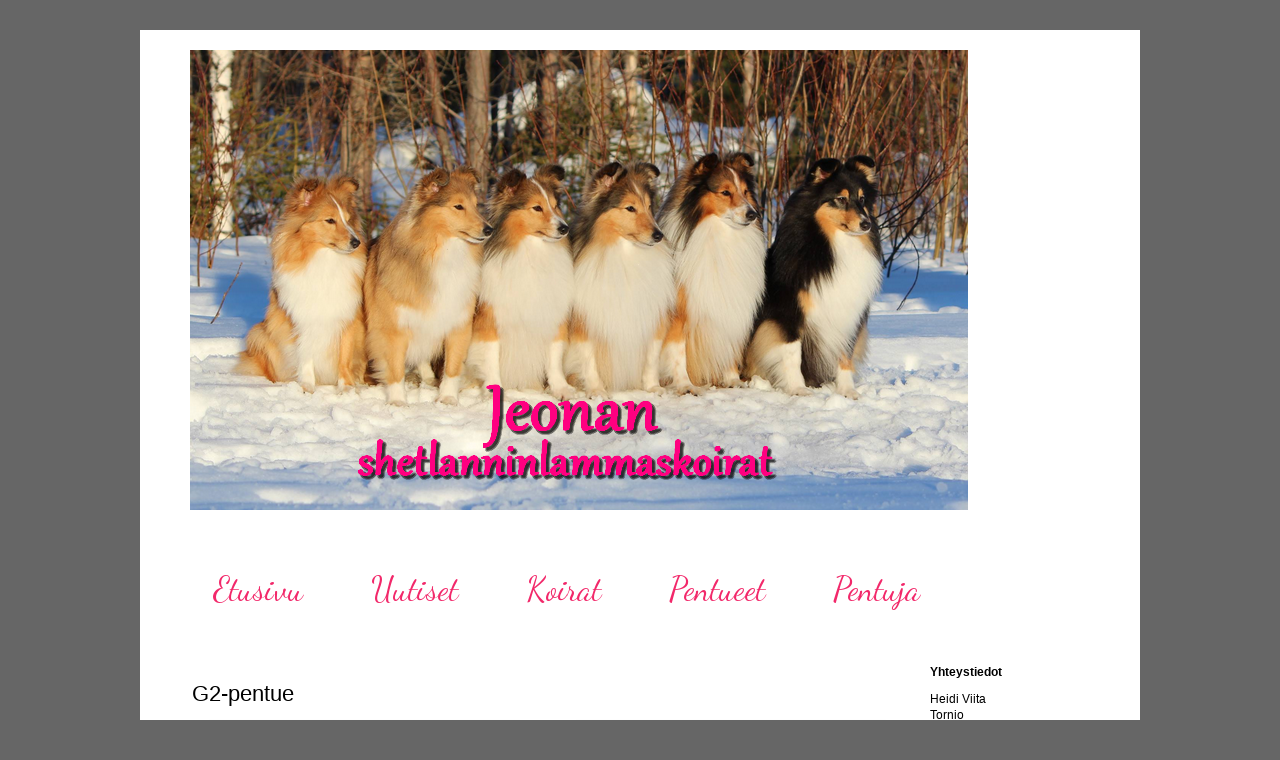

--- FILE ---
content_type: text/html; charset=UTF-8
request_url: https://jeonan.blogspot.com/p/g2-pentue.html
body_size: 8723
content:
<!DOCTYPE html>
<html class='v2' dir='ltr' lang='fi'>
<head>
<link href='https://www.blogger.com/static/v1/widgets/335934321-css_bundle_v2.css' rel='stylesheet' type='text/css'/>
<meta content='width=1100' name='viewport'/>
<meta content='text/html; charset=UTF-8' http-equiv='Content-Type'/>
<meta content='blogger' name='generator'/>
<link href='https://jeonan.blogspot.com/favicon.ico' rel='icon' type='image/x-icon'/>
<link href='http://jeonan.blogspot.com/p/g2-pentue.html' rel='canonical'/>
<link rel="alternate" type="application/atom+xml" title="Jeonan - Atom" href="https://jeonan.blogspot.com/feeds/posts/default" />
<link rel="alternate" type="application/rss+xml" title="Jeonan - RSS" href="https://jeonan.blogspot.com/feeds/posts/default?alt=rss" />
<link rel="service.post" type="application/atom+xml" title="Jeonan - Atom" href="https://www.blogger.com/feeds/4869339496170649048/posts/default" />
<!--Can't find substitution for tag [blog.ieCssRetrofitLinks]-->
<meta content='http://jeonan.blogspot.com/p/g2-pentue.html' property='og:url'/>
<meta content='G2-pentue' property='og:title'/>
<meta content='Iran  ja Santerin (FI MVA HeW-19 HeJW-19 Gwenda Easy Lover, kuva: Miina Lukkari) pennut syntyivät 17.4.2021. Trikkiuros sekä soopeliuros.   ...' property='og:description'/>
<meta content='https://blogger.googleusercontent.com/img/a/AVvXsEj4WlhhcUojToAlIPXIdO2xNeKLjGU7LGOLknbjwhOykpPKt_Hnf1D5AvolVPhuxRXz4s5B0q2fG0MnyScquqkwcYXy0niv51fenfdHb7hUaYlFw5OkE0wTAzdGN527P8SOrZSbkzYsfw8ZvIzokniU3EU7wL7hPAaumMWYpa-cY304FT7xDv2uHkAmGA=w1200-h630-p-k-no-nu' property='og:image'/>
<title>Jeonan: G2-pentue</title>
<style type='text/css'>@font-face{font-family:'Dancing Script';font-style:normal;font-weight:400;font-display:swap;src:url(//fonts.gstatic.com/s/dancingscript/v29/If2cXTr6YS-zF4S-kcSWSVi_sxjsohD9F50Ruu7BMSo3Rep8hNX6plRPjLo.woff2)format('woff2');unicode-range:U+0102-0103,U+0110-0111,U+0128-0129,U+0168-0169,U+01A0-01A1,U+01AF-01B0,U+0300-0301,U+0303-0304,U+0308-0309,U+0323,U+0329,U+1EA0-1EF9,U+20AB;}@font-face{font-family:'Dancing Script';font-style:normal;font-weight:400;font-display:swap;src:url(//fonts.gstatic.com/s/dancingscript/v29/If2cXTr6YS-zF4S-kcSWSVi_sxjsohD9F50Ruu7BMSo3ROp8hNX6plRPjLo.woff2)format('woff2');unicode-range:U+0100-02BA,U+02BD-02C5,U+02C7-02CC,U+02CE-02D7,U+02DD-02FF,U+0304,U+0308,U+0329,U+1D00-1DBF,U+1E00-1E9F,U+1EF2-1EFF,U+2020,U+20A0-20AB,U+20AD-20C0,U+2113,U+2C60-2C7F,U+A720-A7FF;}@font-face{font-family:'Dancing Script';font-style:normal;font-weight:400;font-display:swap;src:url(//fonts.gstatic.com/s/dancingscript/v29/If2cXTr6YS-zF4S-kcSWSVi_sxjsohD9F50Ruu7BMSo3Sup8hNX6plRP.woff2)format('woff2');unicode-range:U+0000-00FF,U+0131,U+0152-0153,U+02BB-02BC,U+02C6,U+02DA,U+02DC,U+0304,U+0308,U+0329,U+2000-206F,U+20AC,U+2122,U+2191,U+2193,U+2212,U+2215,U+FEFF,U+FFFD;}</style>
<style id='page-skin-1' type='text/css'><!--
/*
-----------------------------------------------
Blogger Template Style
Name:     Simple
Designer: Blogger
URL:      www.blogger.com
----------------------------------------------- */
/* Content
----------------------------------------------- */
body {
font: normal normal 12px 'Trebuchet MS', Trebuchet, sans-serif;
color: #000000;
background: #666666 none repeat scroll top left;
padding: 0 0 0 0;
}
html body .region-inner {
min-width: 0;
max-width: 100%;
width: auto;
}
h2 {
font-size: 22px;
}
a:link {
text-decoration:none;
color: #f2286a;
}
a:visited {
text-decoration:none;
color: #f279a0;
}
a:hover {
text-decoration:underline;
color: #f279a0;
}
.body-fauxcolumn-outer .fauxcolumn-inner {
background: transparent none repeat scroll top left;
_background-image: none;
}
.body-fauxcolumn-outer .cap-top {
position: absolute;
z-index: 1;
height: 400px;
width: 100%;
}
.body-fauxcolumn-outer .cap-top .cap-left {
width: 100%;
background: transparent none repeat-x scroll top left;
_background-image: none;
}
.content-outer {
-moz-box-shadow: 0 0 0 rgba(0, 0, 0, .15);
-webkit-box-shadow: 0 0 0 rgba(0, 0, 0, .15);
-goog-ms-box-shadow: 0 0 0 #333333;
box-shadow: 0 0 0 rgba(0, 0, 0, .15);
margin-bottom: 1px;
}
.content-inner {
padding: 10px 40px;
}
.content-inner {
background-color: #ffffff;
}
/* Header
----------------------------------------------- */
.header-outer {
background: #ffffff none repeat-x scroll 0 -400px;
_background-image: none;
}
.Header h1 {
font: normal normal 40px 'Trebuchet MS',Trebuchet,Verdana,sans-serif;
color: #000000;
text-shadow: 0 0 0 rgba(0, 0, 0, .2);
}
.Header h1 a {
color: #000000;
}
.Header .description {
font-size: 18px;
color: #000000;
}
.header-inner .Header .titlewrapper {
padding: 22px 0;
}
.header-inner .Header .descriptionwrapper {
padding: 0 0;
}
/* Tabs
----------------------------------------------- */
.tabs-inner .section:first-child {
border-top: 0 solid #ffffff;
}
.tabs-inner .section:first-child ul {
margin-top: -1px;
border-top: 1px solid #ffffff;
border-left: 1px solid #ffffff;
border-right: 1px solid #ffffff;
}
.tabs-inner .widget ul {
background: #ffffff none repeat-x scroll 0 -800px;
_background-image: none;
border-bottom: 1px solid #ffffff;
margin-top: 0;
margin-left: -30px;
margin-right: -30px;
}
.tabs-inner .widget li a {
display: inline-block;
padding: .6em 1em;
font: normal normal 33px Dancing Script;
color: #f2286a;
border-left: 1px solid #ffffff;
border-right: 1px solid #ffffff;
}
.tabs-inner .widget li:first-child a {
border-left: none;
}
.tabs-inner .widget li.selected a, .tabs-inner .widget li a:hover {
color: #f279a0;
background-color: #ffffff;
text-decoration: none;
}
/* Columns
----------------------------------------------- */
.main-outer {
border-top: 0 solid #ffffff;
}
.fauxcolumn-left-outer .fauxcolumn-inner {
border-right: 1px solid #ffffff;
}
.fauxcolumn-right-outer .fauxcolumn-inner {
border-left: 1px solid #ffffff;
}
/* Headings
----------------------------------------------- */
div.widget > h2,
div.widget h2.title {
margin: 0 0 1em 0;
font: normal bold 12px 'Trebuchet MS', Trebuchet, sans-serif;
color: #000000;
}
/* Widgets
----------------------------------------------- */
.widget .zippy {
color: #ffffff;
text-shadow: 2px 2px 1px rgba(0, 0, 0, .1);
}
.widget .popular-posts ul {
list-style: none;
}
/* Posts
----------------------------------------------- */
h2.date-header {
font: normal bold 11px Arial, Tahoma, Helvetica, FreeSans, sans-serif;
}
.date-header span {
background-color: #b4a7d6;
color: #ffffff;
padding: 0.4em;
letter-spacing: 3px;
margin: inherit;
}
.main-inner {
padding-top: 35px;
padding-bottom: 65px;
}
.main-inner .column-center-inner {
padding: 0 0;
}
.main-inner .column-center-inner .section {
margin: 0 1em;
}
.post {
margin: 0 0 45px 0;
}
h3.post-title, .comments h4 {
font: normal normal 22px 'Trebuchet MS', Trebuchet, sans-serif;
margin: .75em 0 0;
}
.post-body {
font-size: 110%;
line-height: 1.4;
position: relative;
}
.post-body img, .post-body .tr-caption-container, .Profile img, .Image img,
.BlogList .item-thumbnail img {
padding: 2px;
background: #ffffff;
border: 1px solid #ffffff;
-moz-box-shadow: 1px 1px 5px rgba(0, 0, 0, .1);
-webkit-box-shadow: 1px 1px 5px rgba(0, 0, 0, .1);
box-shadow: 1px 1px 5px rgba(0, 0, 0, .1);
}
.post-body img, .post-body .tr-caption-container {
padding: 5px;
}
.post-body .tr-caption-container {
color: #51476b;
}
.post-body .tr-caption-container img {
padding: 0;
background: transparent;
border: none;
-moz-box-shadow: 0 0 0 rgba(0, 0, 0, .1);
-webkit-box-shadow: 0 0 0 rgba(0, 0, 0, .1);
box-shadow: 0 0 0 rgba(0, 0, 0, .1);
}
.post-header {
margin: 0 0 1.5em;
line-height: 1.6;
font-size: 90%;
}
.post-footer {
margin: 20px -2px 0;
padding: 5px 10px;
color: #999999;
background-color: #ffffff;
border-bottom: 1px solid #ffffff;
line-height: 1.6;
font-size: 90%;
}
#comments .comment-author {
padding-top: 1.5em;
border-top: 1px solid #ffffff;
background-position: 0 1.5em;
}
#comments .comment-author:first-child {
padding-top: 0;
border-top: none;
}
.avatar-image-container {
margin: .2em 0 0;
}
#comments .avatar-image-container img {
border: 1px solid #ffffff;
}
/* Comments
----------------------------------------------- */
.comments .comments-content .icon.blog-author {
background-repeat: no-repeat;
background-image: url([data-uri]);
}
.comments .comments-content .loadmore a {
border-top: 1px solid #ffffff;
border-bottom: 1px solid #ffffff;
}
.comments .comment-thread.inline-thread {
background-color: #ffffff;
}
.comments .continue {
border-top: 2px solid #ffffff;
}
/* Accents
---------------------------------------------- */
.section-columns td.columns-cell {
border-left: 1px solid #ffffff;
}
.blog-pager {
background: transparent url(//www.blogblog.com/1kt/simple/paging_dot.png) repeat-x scroll top center;
}
.blog-pager-older-link, .home-link,
.blog-pager-newer-link {
background-color: #ffffff;
padding: 5px;
}
.footer-outer {
border-top: 1px dashed #bbbbbb;
}
/* Mobile
----------------------------------------------- */
body.mobile  {
background-size: auto;
}
.mobile .body-fauxcolumn-outer {
background: transparent none repeat scroll top left;
}
.mobile .body-fauxcolumn-outer .cap-top {
background-size: 100% auto;
}
.mobile .content-outer {
-webkit-box-shadow: 0 0 3px rgba(0, 0, 0, .15);
box-shadow: 0 0 3px rgba(0, 0, 0, .15);
}
.mobile .tabs-inner .widget ul {
margin-left: 0;
margin-right: 0;
}
.mobile .post {
margin: 0;
}
.mobile .main-inner .column-center-inner .section {
margin: 0;
}
.mobile .date-header span {
padding: 0.1em 10px;
margin: 0 -10px;
}
.mobile h3.post-title {
margin: 0;
}
.mobile .blog-pager {
background: transparent none no-repeat scroll top center;
}
.mobile .footer-outer {
border-top: none;
}
.mobile .main-inner, .mobile .footer-inner {
background-color: #ffffff;
}
.mobile-index-contents {
color: #000000;
}
.mobile-link-button {
background-color: #f2286a;
}
.mobile-link-button a:link, .mobile-link-button a:visited {
color: #ffffff;
}
.mobile .tabs-inner .section:first-child {
border-top: none;
}
.mobile .tabs-inner .PageList .widget-content {
background-color: #ffffff;
color: #f279a0;
border-top: 1px solid #ffffff;
border-bottom: 1px solid #ffffff;
}
.mobile .tabs-inner .PageList .widget-content .pagelist-arrow {
border-left: 1px solid #ffffff;
}

--></style>
<style id='template-skin-1' type='text/css'><!--
body {
min-width: 1000px;
}
.content-outer, .content-fauxcolumn-outer, .region-inner {
min-width: 1000px;
max-width: 1000px;
_width: 1000px;
}
.main-inner .columns {
padding-left: 0px;
padding-right: 200px;
}
.main-inner .fauxcolumn-center-outer {
left: 0px;
right: 200px;
/* IE6 does not respect left and right together */
_width: expression(this.parentNode.offsetWidth -
parseInt("0px") -
parseInt("200px") + 'px');
}
.main-inner .fauxcolumn-left-outer {
width: 0px;
}
.main-inner .fauxcolumn-right-outer {
width: 200px;
}
.main-inner .column-left-outer {
width: 0px;
right: 100%;
margin-left: -0px;
}
.main-inner .column-right-outer {
width: 200px;
margin-right: -200px;
}
#layout {
min-width: 0;
}
#layout .content-outer {
min-width: 0;
width: 800px;
}
#layout .region-inner {
min-width: 0;
width: auto;
}
body#layout div.add_widget {
padding: 8px;
}
body#layout div.add_widget a {
margin-left: 32px;
}
--></style>
<link href='https://www.blogger.com/dyn-css/authorization.css?targetBlogID=4869339496170649048&amp;zx=437bbd7c-690b-4309-84df-d3c6aa85a72f' media='none' onload='if(media!=&#39;all&#39;)media=&#39;all&#39;' rel='stylesheet'/><noscript><link href='https://www.blogger.com/dyn-css/authorization.css?targetBlogID=4869339496170649048&amp;zx=437bbd7c-690b-4309-84df-d3c6aa85a72f' rel='stylesheet'/></noscript>
<meta name='google-adsense-platform-account' content='ca-host-pub-1556223355139109'/>
<meta name='google-adsense-platform-domain' content='blogspot.com'/>

<!-- data-ad-client=ca-pub-3597454304767793 -->

</head>
<body class='loading variant-simplysimple'>
<div class='navbar no-items section' id='navbar' name='Navigointipalkki'>
</div>
<div class='body-fauxcolumns'>
<div class='fauxcolumn-outer body-fauxcolumn-outer'>
<div class='cap-top'>
<div class='cap-left'></div>
<div class='cap-right'></div>
</div>
<div class='fauxborder-left'>
<div class='fauxborder-right'></div>
<div class='fauxcolumn-inner'>
</div>
</div>
<div class='cap-bottom'>
<div class='cap-left'></div>
<div class='cap-right'></div>
</div>
</div>
</div>
<div class='content'>
<div class='content-fauxcolumns'>
<div class='fauxcolumn-outer content-fauxcolumn-outer'>
<div class='cap-top'>
<div class='cap-left'></div>
<div class='cap-right'></div>
</div>
<div class='fauxborder-left'>
<div class='fauxborder-right'></div>
<div class='fauxcolumn-inner'>
</div>
</div>
<div class='cap-bottom'>
<div class='cap-left'></div>
<div class='cap-right'></div>
</div>
</div>
</div>
<div class='content-outer'>
<div class='content-cap-top cap-top'>
<div class='cap-left'></div>
<div class='cap-right'></div>
</div>
<div class='fauxborder-left content-fauxborder-left'>
<div class='fauxborder-right content-fauxborder-right'></div>
<div class='content-inner'>
<header>
<div class='header-outer'>
<div class='header-cap-top cap-top'>
<div class='cap-left'></div>
<div class='cap-right'></div>
</div>
<div class='fauxborder-left header-fauxborder-left'>
<div class='fauxborder-right header-fauxborder-right'></div>
<div class='region-inner header-inner'>
<div class='header section' id='header' name='Otsikko'><div class='widget Header' data-version='1' id='Header1'>
<div id='header-inner'>
<a href='https://jeonan.blogspot.com/' style='display: block'>
<img alt='Jeonan' height='480px; ' id='Header1_headerimg' src='https://blogger.googleusercontent.com/img/b/R29vZ2xl/AVvXsEjvQAlpCHRIUM5v5-Tamkgwk_Y_nWRNzwI-lqAzoPiW155d2ZnWIjqOBhCyRPRB8QwX2FfsnepV4SO3mI4C9ppVE0lcILeN6j4c5KKDYjmOeFgjEOmxayzgcgDb6tQM4jAXJkljGCwq89BG/s1600-r/header1.png' style='display: block' width='798px; '/>
</a>
</div>
</div></div>
</div>
</div>
<div class='header-cap-bottom cap-bottom'>
<div class='cap-left'></div>
<div class='cap-right'></div>
</div>
</div>
</header>
<div class='tabs-outer'>
<div class='tabs-cap-top cap-top'>
<div class='cap-left'></div>
<div class='cap-right'></div>
</div>
<div class='fauxborder-left tabs-fauxborder-left'>
<div class='fauxborder-right tabs-fauxborder-right'></div>
<div class='region-inner tabs-inner'>
<div class='tabs no-items section' id='crosscol' name='Kaikki sarakkeet'></div>
<div class='tabs section' id='crosscol-overflow' name='Cross-Column 2'><div class='widget PageList' data-version='1' id='PageList1'>
<h2>Uutiset</h2>
<div class='widget-content'>
<ul>
<li>
<a href='https://jeonan.blogspot.com/'>Etusivu</a>
</li>
<li>
<a href='https://jeonan.blogspot.com/p/uutiset.html'>Uutiset</a>
</li>
<li>
<a href='https://jeonan.blogspot.com/p/blog-page.html'>Koirat</a>
</li>
<li>
<a href='https://jeonan.blogspot.com/p/blog-page_15.html'>Pentueet</a>
</li>
<li>
<a href='https://jeonan.blogspot.com/p/pentuja.html'>Pentuja</a>
</li>
</ul>
<div class='clear'></div>
</div>
</div></div>
</div>
</div>
<div class='tabs-cap-bottom cap-bottom'>
<div class='cap-left'></div>
<div class='cap-right'></div>
</div>
</div>
<div class='main-outer'>
<div class='main-cap-top cap-top'>
<div class='cap-left'></div>
<div class='cap-right'></div>
</div>
<div class='fauxborder-left main-fauxborder-left'>
<div class='fauxborder-right main-fauxborder-right'></div>
<div class='region-inner main-inner'>
<div class='columns fauxcolumns'>
<div class='fauxcolumn-outer fauxcolumn-center-outer'>
<div class='cap-top'>
<div class='cap-left'></div>
<div class='cap-right'></div>
</div>
<div class='fauxborder-left'>
<div class='fauxborder-right'></div>
<div class='fauxcolumn-inner'>
</div>
</div>
<div class='cap-bottom'>
<div class='cap-left'></div>
<div class='cap-right'></div>
</div>
</div>
<div class='fauxcolumn-outer fauxcolumn-left-outer'>
<div class='cap-top'>
<div class='cap-left'></div>
<div class='cap-right'></div>
</div>
<div class='fauxborder-left'>
<div class='fauxborder-right'></div>
<div class='fauxcolumn-inner'>
</div>
</div>
<div class='cap-bottom'>
<div class='cap-left'></div>
<div class='cap-right'></div>
</div>
</div>
<div class='fauxcolumn-outer fauxcolumn-right-outer'>
<div class='cap-top'>
<div class='cap-left'></div>
<div class='cap-right'></div>
</div>
<div class='fauxborder-left'>
<div class='fauxborder-right'></div>
<div class='fauxcolumn-inner'>
</div>
</div>
<div class='cap-bottom'>
<div class='cap-left'></div>
<div class='cap-right'></div>
</div>
</div>
<!-- corrects IE6 width calculation -->
<div class='columns-inner'>
<div class='column-center-outer'>
<div class='column-center-inner'>
<div class='main section' id='main' name='Ensisijainen'><div class='widget Blog' data-version='1' id='Blog1'>
<div class='blog-posts hfeed'>

          <div class="date-outer">
        

          <div class="date-posts">
        
<div class='post-outer'>
<div class='post hentry uncustomized-post-template' itemprop='blogPost' itemscope='itemscope' itemtype='http://schema.org/BlogPosting'>
<meta content='https://blogger.googleusercontent.com/img/a/AVvXsEj4WlhhcUojToAlIPXIdO2xNeKLjGU7LGOLknbjwhOykpPKt_Hnf1D5AvolVPhuxRXz4s5B0q2fG0MnyScquqkwcYXy0niv51fenfdHb7hUaYlFw5OkE0wTAzdGN527P8SOrZSbkzYsfw8ZvIzokniU3EU7wL7hPAaumMWYpa-cY304FT7xDv2uHkAmGA=w304-h202' itemprop='image_url'/>
<meta content='4869339496170649048' itemprop='blogId'/>
<meta content='7726196269702358742' itemprop='postId'/>
<a name='7726196269702358742'></a>
<h3 class='post-title entry-title' itemprop='name'>
G2-pentue
</h3>
<div class='post-header'>
<div class='post-header-line-1'></div>
</div>
<div class='post-body entry-content' id='post-body-7726196269702358742' itemprop='description articleBody'>
<p></p><div class="separator" style="clear: both; text-align: left;"><div class="separator" style="clear: both; text-align: center;"><a href="https://blogger.googleusercontent.com/img/a/AVvXsEj4WlhhcUojToAlIPXIdO2xNeKLjGU7LGOLknbjwhOykpPKt_Hnf1D5AvolVPhuxRXz4s5B0q2fG0MnyScquqkwcYXy0niv51fenfdHb7hUaYlFw5OkE0wTAzdGN527P8SOrZSbkzYsfw8ZvIzokniU3EU7wL7hPAaumMWYpa-cY304FT7xDv2uHkAmGA=s2048" imageanchor="1" style="clear: right; float: right; margin-bottom: 1em; margin-left: 1em;"><img border="0" data-original-height="1365" data-original-width="2048" height="202" src="https://blogger.googleusercontent.com/img/a/AVvXsEj4WlhhcUojToAlIPXIdO2xNeKLjGU7LGOLknbjwhOykpPKt_Hnf1D5AvolVPhuxRXz4s5B0q2fG0MnyScquqkwcYXy0niv51fenfdHb7hUaYlFw5OkE0wTAzdGN527P8SOrZSbkzYsfw8ZvIzokniU3EU7wL7hPAaumMWYpa-cY304FT7xDv2uHkAmGA=w304-h202" width="304" /></a></div><a href="https://blogger.googleusercontent.com/img/a/AVvXsEj43E2jy2IZqGA-HJLVsuOmOhHXnclau0AfzDUuv4lxKNPHfnzut0bqw13QxkNOcEYcBqx4jN6ItoSCNmgYvU8eEk2XE63jSiEh2phUZmDn4hrvzg-HwJMonCLwr9QLg5_KSlrv7WK5GwX6H4dLfs8FV_r30nlG7P8xX2m2n_7vqZp-uDkm3HeO8PVnvQ=s621" imageanchor="1" style="margin-left: 1em; margin-right: 1em;"><img border="0" data-original-height="414" data-original-width="621" height="203" src="https://blogger.googleusercontent.com/img/a/AVvXsEj43E2jy2IZqGA-HJLVsuOmOhHXnclau0AfzDUuv4lxKNPHfnzut0bqw13QxkNOcEYcBqx4jN6ItoSCNmgYvU8eEk2XE63jSiEh2phUZmDn4hrvzg-HwJMonCLwr9QLg5_KSlrv7WK5GwX6H4dLfs8FV_r30nlG7P8xX2m2n_7vqZp-uDkm3HeO8PVnvQ=w305-h203" width="305" /></a></div><p></p><p><a href="http://jeonan.blogspot.com/p/blog-page_17.html">Iran</a> ja Santerin (FI MVA HeW-19 HeJW-19 Gwenda Easy Lover, kuva: Miina Lukkari) pennut syntyivät 17.4.2021. Trikkiuros sekä soopeliuros.</p><p>&nbsp;</p><div class="separator" style="clear: both; text-align: center;"><a href="https://blogger.googleusercontent.com/img/a/AVvXsEhtTBkHcRdwLbwC0qrXDqlpDFMUCca_WISlIGuwkAYPYeZeaxKGmTMQIaptjaGDjcSEDkZb3vxMmW23oLFpemTlfA-g1kMlQFtJvgUFAWo7w0-lXCe-jSNUH05MOeaGI4-yXUQizFONzVInnQ-qSHRYevQR6RjaQDdSDJYA9h24GxJjxcdms1wzSi6reg=s2048" imageanchor="1" style="margin-left: 1em; margin-right: 1em;"><img border="0" data-original-height="2048" data-original-width="1365" height="320" src="https://blogger.googleusercontent.com/img/a/AVvXsEhtTBkHcRdwLbwC0qrXDqlpDFMUCca_WISlIGuwkAYPYeZeaxKGmTMQIaptjaGDjcSEDkZb3vxMmW23oLFpemTlfA-g1kMlQFtJvgUFAWo7w0-lXCe-jSNUH05MOeaGI4-yXUQizFONzVInnQ-qSHRYevQR6RjaQDdSDJYA9h24GxJjxcdms1wzSi6reg=s320" width="213" /></a><br />Jeonan Ghost Love By Prada "Heppu" (<a href="https://jalostus.kennelliitto.fi/frmKoira.aspx?RekNo=FI29941%2F21&amp;R=88" target="_blank">KoiraNet</a>)</div><div class="separator" style="clear: both; text-align: center;">&nbsp;</div><div class="separator" style="clear: both; text-align: center;"><br /></div><div class="separator" style="clear: both; text-align: center;"><a href="https://blogger.googleusercontent.com/img/a/AVvXsEhZcPeZgFoaJJn-Lofvmewp7MjA1K7tDvyRwvCfMyK3dNo34l9iSsrrWuy6milcta7KG3PU_ZMOVgd96dG8K4Ww_4VKhsDEX6J5Y4zlKAulEMDjJ17Ec5y-IJKQjatU-hr6YZ8mq4nIznq0h9OH_TqQexGxRPDDyRX9NEavcI1_vqdzmtuquSpKUV_Q5Q=s622" imageanchor="1" style="margin-left: 1em; margin-right: 1em;"><img border="0" data-original-height="414" data-original-width="622" height="213" src="https://blogger.googleusercontent.com/img/a/AVvXsEhZcPeZgFoaJJn-Lofvmewp7MjA1K7tDvyRwvCfMyK3dNo34l9iSsrrWuy6milcta7KG3PU_ZMOVgd96dG8K4Ww_4VKhsDEX6J5Y4zlKAulEMDjJ17Ec5y-IJKQjatU-hr6YZ8mq4nIznq0h9OH_TqQexGxRPDDyRX9NEavcI1_vqdzmtuquSpKUV_Q5Q=s320" width="320" /></a><br />Jeonan Gold Love By Prada "Mauno" (<a href="https://jalostus.kennelliitto.fi/frmKoira.aspx?RekNo=FI29942%2F21&amp;R=88" target="_blank">KoiraNet</a>)<br /><br /></div>
<div style='clear: both;'></div>
</div>
<div class='post-footer'>
<div class='post-footer-line post-footer-line-1'>
<span class='post-author vcard'>
</span>
<span class='post-timestamp'>
</span>
<span class='post-comment-link'>
</span>
<span class='post-icons'>
<span class='item-control blog-admin pid-794757479'>
<a href='https://www.blogger.com/page-edit.g?blogID=4869339496170649048&pageID=7726196269702358742&from=pencil' title='Sivun muokkaaminen'>
<img alt='' class='icon-action' height='18' src='https://resources.blogblog.com/img/icon18_edit_allbkg.gif' width='18'/>
</a>
</span>
</span>
<div class='post-share-buttons goog-inline-block'>
<a class='goog-inline-block share-button sb-email' href='https://www.blogger.com/share-post.g?blogID=4869339496170649048&pageID=7726196269702358742&target=email' target='_blank' title='Kohteen lähettäminen sähköpostitse'><span class='share-button-link-text'>Kohteen lähettäminen sähköpostitse</span></a><a class='goog-inline-block share-button sb-blog' href='https://www.blogger.com/share-post.g?blogID=4869339496170649048&pageID=7726196269702358742&target=blog' onclick='window.open(this.href, "_blank", "height=270,width=475"); return false;' target='_blank' title='Bloggaa tästä!'><span class='share-button-link-text'>Bloggaa tästä!</span></a><a class='goog-inline-block share-button sb-twitter' href='https://www.blogger.com/share-post.g?blogID=4869339496170649048&pageID=7726196269702358742&target=twitter' target='_blank' title='Jaa X:ssä'><span class='share-button-link-text'>Jaa X:ssä</span></a><a class='goog-inline-block share-button sb-facebook' href='https://www.blogger.com/share-post.g?blogID=4869339496170649048&pageID=7726196269702358742&target=facebook' onclick='window.open(this.href, "_blank", "height=430,width=640"); return false;' target='_blank' title='Jaa Facebookiin'><span class='share-button-link-text'>Jaa Facebookiin</span></a><a class='goog-inline-block share-button sb-pinterest' href='https://www.blogger.com/share-post.g?blogID=4869339496170649048&pageID=7726196269702358742&target=pinterest' target='_blank' title='Jaa Pinterestiin'><span class='share-button-link-text'>Jaa Pinterestiin</span></a>
</div>
</div>
<div class='post-footer-line post-footer-line-2'>
<span class='post-labels'>
</span>
</div>
<div class='post-footer-line post-footer-line-3'>
<span class='post-location'>
</span>
</div>
</div>
</div>
<div class='comments' id='comments'>
<a name='comments'></a>
</div>
</div>

        </div></div>
      
</div>
<div class='blog-pager' id='blog-pager'>
<a class='home-link' href='https://jeonan.blogspot.com/'>Etusivu</a>
</div>
<div class='clear'></div>
<div class='blog-feeds'>
<div class='feed-links'>
Tilaa:
<a class='feed-link' href='https://jeonan.blogspot.com/feeds/posts/default' target='_blank' type='application/atom+xml'>Kommentit (Atom)</a>
</div>
</div>
</div></div>
</div>
</div>
<div class='column-left-outer'>
<div class='column-left-inner'>
<aside>
</aside>
</div>
</div>
<div class='column-right-outer'>
<div class='column-right-inner'>
<aside>
<div class='sidebar section' id='sidebar-right-1'><div class='widget Text' data-version='1' id='Text1'>
<h2 class='title'>Yhteystiedot</h2>
<div class='widget-content'>
Heidi Viita<div>Tornio<br />puh. 040-7372953<div>jeonansheltit@gmail.com<br /><div><br /><div><br /></div></div></div></div>
</div>
<div class='clear'></div>
</div></div>
</aside>
</div>
</div>
</div>
<div style='clear: both'></div>
<!-- columns -->
</div>
<!-- main -->
</div>
</div>
<div class='main-cap-bottom cap-bottom'>
<div class='cap-left'></div>
<div class='cap-right'></div>
</div>
</div>
<footer>
<div class='footer-outer'>
<div class='footer-cap-top cap-top'>
<div class='cap-left'></div>
<div class='cap-right'></div>
</div>
<div class='fauxborder-left footer-fauxborder-left'>
<div class='fauxborder-right footer-fauxborder-right'></div>
<div class='region-inner footer-inner'>
<div class='foot no-items section' id='footer-1'></div>
<table border='0' cellpadding='0' cellspacing='0' class='section-columns columns-2'>
<tbody>
<tr>
<td class='first columns-cell'>
<div class='foot no-items section' id='footer-2-1'></div>
</td>
<td class='columns-cell'>
<div class='foot no-items section' id='footer-2-2'></div>
</td>
</tr>
</tbody>
</table>
<!-- outside of the include in order to lock Attribution widget -->
<div class='foot section' id='footer-3' name='Alatunniste'><div class='widget Attribution' data-version='1' id='Attribution1'>
<div class='widget-content' style='text-align: center;'>
Teema: Yksinkertainen. Sisällön tarjoaa <a href='https://www.blogger.com' target='_blank'>Blogger</a>.
</div>
<div class='clear'></div>
</div></div>
</div>
</div>
<div class='footer-cap-bottom cap-bottom'>
<div class='cap-left'></div>
<div class='cap-right'></div>
</div>
</div>
</footer>
<!-- content -->
</div>
</div>
<div class='content-cap-bottom cap-bottom'>
<div class='cap-left'></div>
<div class='cap-right'></div>
</div>
</div>
</div>
<script type='text/javascript'>
    window.setTimeout(function() {
        document.body.className = document.body.className.replace('loading', '');
      }, 10);
  </script>

<script type="text/javascript" src="https://www.blogger.com/static/v1/widgets/2028843038-widgets.js"></script>
<script type='text/javascript'>
window['__wavt'] = 'AOuZoY5nt_8ORM4fLOO4wGwYeAFIpb4gWA:1769898206626';_WidgetManager._Init('//www.blogger.com/rearrange?blogID\x3d4869339496170649048','//jeonan.blogspot.com/p/g2-pentue.html','4869339496170649048');
_WidgetManager._SetDataContext([{'name': 'blog', 'data': {'blogId': '4869339496170649048', 'title': 'Jeonan', 'url': 'https://jeonan.blogspot.com/p/g2-pentue.html', 'canonicalUrl': 'http://jeonan.blogspot.com/p/g2-pentue.html', 'homepageUrl': 'https://jeonan.blogspot.com/', 'searchUrl': 'https://jeonan.blogspot.com/search', 'canonicalHomepageUrl': 'http://jeonan.blogspot.com/', 'blogspotFaviconUrl': 'https://jeonan.blogspot.com/favicon.ico', 'bloggerUrl': 'https://www.blogger.com', 'hasCustomDomain': false, 'httpsEnabled': true, 'enabledCommentProfileImages': true, 'gPlusViewType': 'FILTERED_POSTMOD', 'adultContent': false, 'analyticsAccountNumber': '', 'encoding': 'UTF-8', 'locale': 'fi', 'localeUnderscoreDelimited': 'fi', 'languageDirection': 'ltr', 'isPrivate': false, 'isMobile': false, 'isMobileRequest': false, 'mobileClass': '', 'isPrivateBlog': false, 'isDynamicViewsAvailable': true, 'feedLinks': '\x3clink rel\x3d\x22alternate\x22 type\x3d\x22application/atom+xml\x22 title\x3d\x22Jeonan - Atom\x22 href\x3d\x22https://jeonan.blogspot.com/feeds/posts/default\x22 /\x3e\n\x3clink rel\x3d\x22alternate\x22 type\x3d\x22application/rss+xml\x22 title\x3d\x22Jeonan - RSS\x22 href\x3d\x22https://jeonan.blogspot.com/feeds/posts/default?alt\x3drss\x22 /\x3e\n\x3clink rel\x3d\x22service.post\x22 type\x3d\x22application/atom+xml\x22 title\x3d\x22Jeonan - Atom\x22 href\x3d\x22https://www.blogger.com/feeds/4869339496170649048/posts/default\x22 /\x3e\n', 'meTag': '', 'adsenseClientId': 'ca-pub-3597454304767793', 'adsenseHostId': 'ca-host-pub-1556223355139109', 'adsenseHasAds': false, 'adsenseAutoAds': false, 'boqCommentIframeForm': true, 'loginRedirectParam': '', 'view': '', 'dynamicViewsCommentsSrc': '//www.blogblog.com/dynamicviews/4224c15c4e7c9321/js/comments.js', 'dynamicViewsScriptSrc': '//www.blogblog.com/dynamicviews/488fc340cdb1c4a9', 'plusOneApiSrc': 'https://apis.google.com/js/platform.js', 'disableGComments': true, 'interstitialAccepted': false, 'sharing': {'platforms': [{'name': 'Hae linkki', 'key': 'link', 'shareMessage': 'Hae linkki', 'target': ''}, {'name': 'Facebook', 'key': 'facebook', 'shareMessage': 'Jaa: Facebook', 'target': 'facebook'}, {'name': 'Bloggaa t\xe4st\xe4!', 'key': 'blogThis', 'shareMessage': 'Bloggaa t\xe4st\xe4!', 'target': 'blog'}, {'name': 'X', 'key': 'twitter', 'shareMessage': 'Jaa: X', 'target': 'twitter'}, {'name': 'Pinterest', 'key': 'pinterest', 'shareMessage': 'Jaa: Pinterest', 'target': 'pinterest'}, {'name': 'S\xe4hk\xf6posti', 'key': 'email', 'shareMessage': 'S\xe4hk\xf6posti', 'target': 'email'}], 'disableGooglePlus': true, 'googlePlusShareButtonWidth': 0, 'googlePlusBootstrap': '\x3cscript type\x3d\x22text/javascript\x22\x3ewindow.___gcfg \x3d {\x27lang\x27: \x27fi\x27};\x3c/script\x3e'}, 'hasCustomJumpLinkMessage': false, 'jumpLinkMessage': 'Lue lis\xe4\xe4', 'pageType': 'static_page', 'pageId': '7726196269702358742', 'pageName': 'G2-pentue', 'pageTitle': 'Jeonan: G2-pentue'}}, {'name': 'features', 'data': {}}, {'name': 'messages', 'data': {'edit': 'Muokkaa', 'linkCopiedToClipboard': 'Linkki kopioitiin leikep\xf6yd\xe4lle!', 'ok': 'OK', 'postLink': 'Tekstin linkki'}}, {'name': 'template', 'data': {'name': 'Simple', 'localizedName': 'Yksinkertainen', 'isResponsive': false, 'isAlternateRendering': false, 'isCustom': false, 'variant': 'simplysimple', 'variantId': 'simplysimple'}}, {'name': 'view', 'data': {'classic': {'name': 'classic', 'url': '?view\x3dclassic'}, 'flipcard': {'name': 'flipcard', 'url': '?view\x3dflipcard'}, 'magazine': {'name': 'magazine', 'url': '?view\x3dmagazine'}, 'mosaic': {'name': 'mosaic', 'url': '?view\x3dmosaic'}, 'sidebar': {'name': 'sidebar', 'url': '?view\x3dsidebar'}, 'snapshot': {'name': 'snapshot', 'url': '?view\x3dsnapshot'}, 'timeslide': {'name': 'timeslide', 'url': '?view\x3dtimeslide'}, 'isMobile': false, 'title': 'G2-pentue', 'description': 'Iran  ja Santerin (FI MVA HeW-19 HeJW-19 Gwenda Easy Lover, kuva: Miina Lukkari) pennut syntyiv\xe4t 17.4.2021. Trikkiuros sek\xe4 soopeliuros. \xa0 ...', 'featuredImage': 'https://blogger.googleusercontent.com/img/a/AVvXsEj4WlhhcUojToAlIPXIdO2xNeKLjGU7LGOLknbjwhOykpPKt_Hnf1D5AvolVPhuxRXz4s5B0q2fG0MnyScquqkwcYXy0niv51fenfdHb7hUaYlFw5OkE0wTAzdGN527P8SOrZSbkzYsfw8ZvIzokniU3EU7wL7hPAaumMWYpa-cY304FT7xDv2uHkAmGA\x3dw304-h202', 'url': 'https://jeonan.blogspot.com/p/g2-pentue.html', 'type': 'item', 'isSingleItem': true, 'isMultipleItems': false, 'isError': false, 'isPage': true, 'isPost': false, 'isHomepage': false, 'isArchive': false, 'isLabelSearch': false, 'pageId': 7726196269702358742}}]);
_WidgetManager._RegisterWidget('_HeaderView', new _WidgetInfo('Header1', 'header', document.getElementById('Header1'), {}, 'displayModeFull'));
_WidgetManager._RegisterWidget('_PageListView', new _WidgetInfo('PageList1', 'crosscol-overflow', document.getElementById('PageList1'), {'title': 'Uutiset', 'links': [{'isCurrentPage': false, 'href': 'https://jeonan.blogspot.com/', 'title': 'Etusivu'}, {'isCurrentPage': false, 'href': 'https://jeonan.blogspot.com/p/uutiset.html', 'id': '8320813805283723235', 'title': 'Uutiset'}, {'isCurrentPage': false, 'href': 'https://jeonan.blogspot.com/p/blog-page.html', 'id': '6335169536976006664', 'title': 'Koirat'}, {'isCurrentPage': false, 'href': 'https://jeonan.blogspot.com/p/blog-page_15.html', 'id': '3858739172505424955', 'title': 'Pentueet'}, {'isCurrentPage': false, 'href': 'https://jeonan.blogspot.com/p/pentuja.html', 'id': '2650186869377666345', 'title': 'Pentuja'}], 'mobile': false, 'showPlaceholder': true, 'hasCurrentPage': false}, 'displayModeFull'));
_WidgetManager._RegisterWidget('_BlogView', new _WidgetInfo('Blog1', 'main', document.getElementById('Blog1'), {'cmtInteractionsEnabled': false, 'lightboxEnabled': true, 'lightboxModuleUrl': 'https://www.blogger.com/static/v1/jsbin/2695524491-lbx__fi.js', 'lightboxCssUrl': 'https://www.blogger.com/static/v1/v-css/828616780-lightbox_bundle.css'}, 'displayModeFull'));
_WidgetManager._RegisterWidget('_TextView', new _WidgetInfo('Text1', 'sidebar-right-1', document.getElementById('Text1'), {}, 'displayModeFull'));
_WidgetManager._RegisterWidget('_AttributionView', new _WidgetInfo('Attribution1', 'footer-3', document.getElementById('Attribution1'), {}, 'displayModeFull'));
</script>
</body>
</html>